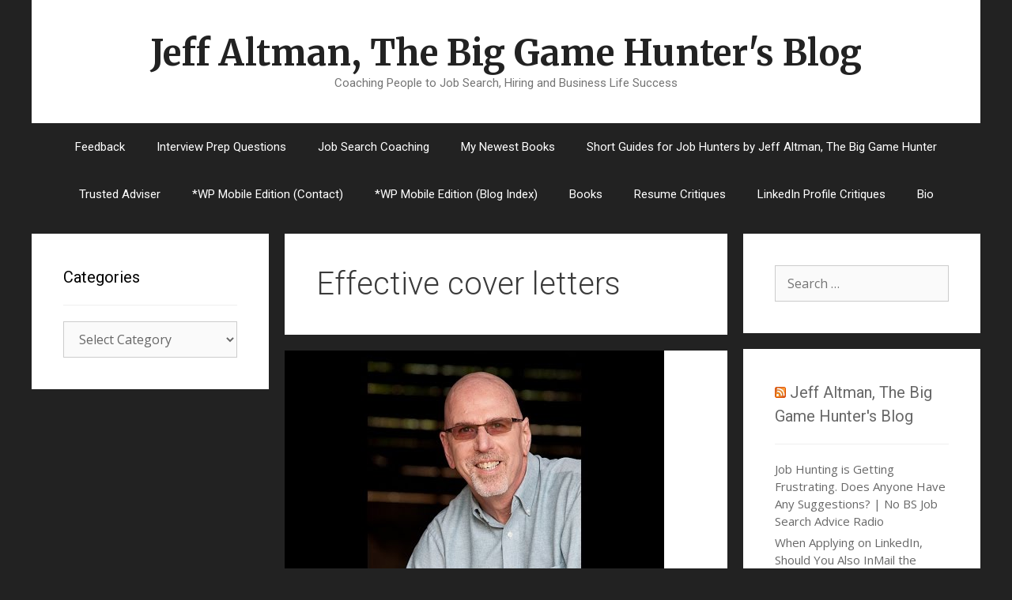

--- FILE ---
content_type: text/html; charset=UTF-8
request_url: https://blog.thebiggamehunter.us/tag/effective-cover-letters/
body_size: 14353
content:
<!DOCTYPE html>
<html lang="en-US">
<head>
	<meta charset="UTF-8">
	<title>Effective cover letters &#8211; Jeff Altman, The Big Game Hunter&#039;s Blog</title>
<meta name='robots' content='max-image-preview:large' />
<meta name="viewport" content="width=device-width, initial-scale=1"><link href='https://fonts.gstatic.com' crossorigin rel='preconnect' />
<link href='https://fonts.googleapis.com' crossorigin rel='preconnect' />
<link rel="alternate" type="application/rss+xml" title="Jeff Altman, The Big Game Hunter&#039;s Blog &raquo; Feed" href="https://blog.thebiggamehunter.us/feed/" />
<link rel="alternate" type="application/rss+xml" title="Jeff Altman, The Big Game Hunter&#039;s Blog &raquo; Comments Feed" href="https://blog.thebiggamehunter.us/comments/feed/" />
<link rel="alternate" type="application/rss+xml" title="Jeff Altman, The Big Game Hunter&#039;s Blog &raquo; Effective cover letters Tag Feed" href="https://blog.thebiggamehunter.us/tag/effective-cover-letters/feed/" />
<style id='wp-img-auto-sizes-contain-inline-css'>
img:is([sizes=auto i],[sizes^="auto," i]){contain-intrinsic-size:3000px 1500px}
/*# sourceURL=wp-img-auto-sizes-contain-inline-css */
</style>
<link rel='stylesheet' id='generate-fonts-css' href='//fonts.googleapis.com/css?family=Open+Sans:300,300italic,regular,italic,600,600italic,700,700italic,800,800italic|Merriweather:regular,500,700,900|Roboto:100,100italic,300,300italic,regular,italic,500,500italic,700,700italic,900,900italic' media='all' />
<style id='wp-emoji-styles-inline-css'>

	img.wp-smiley, img.emoji {
		display: inline !important;
		border: none !important;
		box-shadow: none !important;
		height: 1em !important;
		width: 1em !important;
		margin: 0 0.07em !important;
		vertical-align: -0.1em !important;
		background: none !important;
		padding: 0 !important;
	}
/*# sourceURL=wp-emoji-styles-inline-css */
</style>
<style id='wp-block-library-inline-css'>
:root{--wp-block-synced-color:#7a00df;--wp-block-synced-color--rgb:122,0,223;--wp-bound-block-color:var(--wp-block-synced-color);--wp-editor-canvas-background:#ddd;--wp-admin-theme-color:#007cba;--wp-admin-theme-color--rgb:0,124,186;--wp-admin-theme-color-darker-10:#006ba1;--wp-admin-theme-color-darker-10--rgb:0,107,160.5;--wp-admin-theme-color-darker-20:#005a87;--wp-admin-theme-color-darker-20--rgb:0,90,135;--wp-admin-border-width-focus:2px}@media (min-resolution:192dpi){:root{--wp-admin-border-width-focus:1.5px}}.wp-element-button{cursor:pointer}:root .has-very-light-gray-background-color{background-color:#eee}:root .has-very-dark-gray-background-color{background-color:#313131}:root .has-very-light-gray-color{color:#eee}:root .has-very-dark-gray-color{color:#313131}:root .has-vivid-green-cyan-to-vivid-cyan-blue-gradient-background{background:linear-gradient(135deg,#00d084,#0693e3)}:root .has-purple-crush-gradient-background{background:linear-gradient(135deg,#34e2e4,#4721fb 50%,#ab1dfe)}:root .has-hazy-dawn-gradient-background{background:linear-gradient(135deg,#faaca8,#dad0ec)}:root .has-subdued-olive-gradient-background{background:linear-gradient(135deg,#fafae1,#67a671)}:root .has-atomic-cream-gradient-background{background:linear-gradient(135deg,#fdd79a,#004a59)}:root .has-nightshade-gradient-background{background:linear-gradient(135deg,#330968,#31cdcf)}:root .has-midnight-gradient-background{background:linear-gradient(135deg,#020381,#2874fc)}:root{--wp--preset--font-size--normal:16px;--wp--preset--font-size--huge:42px}.has-regular-font-size{font-size:1em}.has-larger-font-size{font-size:2.625em}.has-normal-font-size{font-size:var(--wp--preset--font-size--normal)}.has-huge-font-size{font-size:var(--wp--preset--font-size--huge)}.has-text-align-center{text-align:center}.has-text-align-left{text-align:left}.has-text-align-right{text-align:right}.has-fit-text{white-space:nowrap!important}#end-resizable-editor-section{display:none}.aligncenter{clear:both}.items-justified-left{justify-content:flex-start}.items-justified-center{justify-content:center}.items-justified-right{justify-content:flex-end}.items-justified-space-between{justify-content:space-between}.screen-reader-text{border:0;clip-path:inset(50%);height:1px;margin:-1px;overflow:hidden;padding:0;position:absolute;width:1px;word-wrap:normal!important}.screen-reader-text:focus{background-color:#ddd;clip-path:none;color:#444;display:block;font-size:1em;height:auto;left:5px;line-height:normal;padding:15px 23px 14px;text-decoration:none;top:5px;width:auto;z-index:100000}html :where(.has-border-color){border-style:solid}html :where([style*=border-top-color]){border-top-style:solid}html :where([style*=border-right-color]){border-right-style:solid}html :where([style*=border-bottom-color]){border-bottom-style:solid}html :where([style*=border-left-color]){border-left-style:solid}html :where([style*=border-width]){border-style:solid}html :where([style*=border-top-width]){border-top-style:solid}html :where([style*=border-right-width]){border-right-style:solid}html :where([style*=border-bottom-width]){border-bottom-style:solid}html :where([style*=border-left-width]){border-left-style:solid}html :where(img[class*=wp-image-]){height:auto;max-width:100%}:where(figure){margin:0 0 1em}html :where(.is-position-sticky){--wp-admin--admin-bar--position-offset:var(--wp-admin--admin-bar--height,0px)}@media screen and (max-width:600px){html :where(.is-position-sticky){--wp-admin--admin-bar--position-offset:0px}}

/*# sourceURL=wp-block-library-inline-css */
</style><style id='global-styles-inline-css'>
:root{--wp--preset--aspect-ratio--square: 1;--wp--preset--aspect-ratio--4-3: 4/3;--wp--preset--aspect-ratio--3-4: 3/4;--wp--preset--aspect-ratio--3-2: 3/2;--wp--preset--aspect-ratio--2-3: 2/3;--wp--preset--aspect-ratio--16-9: 16/9;--wp--preset--aspect-ratio--9-16: 9/16;--wp--preset--color--black: #000000;--wp--preset--color--cyan-bluish-gray: #abb8c3;--wp--preset--color--white: #ffffff;--wp--preset--color--pale-pink: #f78da7;--wp--preset--color--vivid-red: #cf2e2e;--wp--preset--color--luminous-vivid-orange: #ff6900;--wp--preset--color--luminous-vivid-amber: #fcb900;--wp--preset--color--light-green-cyan: #7bdcb5;--wp--preset--color--vivid-green-cyan: #00d084;--wp--preset--color--pale-cyan-blue: #8ed1fc;--wp--preset--color--vivid-cyan-blue: #0693e3;--wp--preset--color--vivid-purple: #9b51e0;--wp--preset--color--contrast: var(--contrast);--wp--preset--color--contrast-2: var(--contrast-2);--wp--preset--color--contrast-3: var(--contrast-3);--wp--preset--color--base: var(--base);--wp--preset--color--base-2: var(--base-2);--wp--preset--color--base-3: var(--base-3);--wp--preset--color--accent: var(--accent);--wp--preset--gradient--vivid-cyan-blue-to-vivid-purple: linear-gradient(135deg,rgb(6,147,227) 0%,rgb(155,81,224) 100%);--wp--preset--gradient--light-green-cyan-to-vivid-green-cyan: linear-gradient(135deg,rgb(122,220,180) 0%,rgb(0,208,130) 100%);--wp--preset--gradient--luminous-vivid-amber-to-luminous-vivid-orange: linear-gradient(135deg,rgb(252,185,0) 0%,rgb(255,105,0) 100%);--wp--preset--gradient--luminous-vivid-orange-to-vivid-red: linear-gradient(135deg,rgb(255,105,0) 0%,rgb(207,46,46) 100%);--wp--preset--gradient--very-light-gray-to-cyan-bluish-gray: linear-gradient(135deg,rgb(238,238,238) 0%,rgb(169,184,195) 100%);--wp--preset--gradient--cool-to-warm-spectrum: linear-gradient(135deg,rgb(74,234,220) 0%,rgb(151,120,209) 20%,rgb(207,42,186) 40%,rgb(238,44,130) 60%,rgb(251,105,98) 80%,rgb(254,248,76) 100%);--wp--preset--gradient--blush-light-purple: linear-gradient(135deg,rgb(255,206,236) 0%,rgb(152,150,240) 100%);--wp--preset--gradient--blush-bordeaux: linear-gradient(135deg,rgb(254,205,165) 0%,rgb(254,45,45) 50%,rgb(107,0,62) 100%);--wp--preset--gradient--luminous-dusk: linear-gradient(135deg,rgb(255,203,112) 0%,rgb(199,81,192) 50%,rgb(65,88,208) 100%);--wp--preset--gradient--pale-ocean: linear-gradient(135deg,rgb(255,245,203) 0%,rgb(182,227,212) 50%,rgb(51,167,181) 100%);--wp--preset--gradient--electric-grass: linear-gradient(135deg,rgb(202,248,128) 0%,rgb(113,206,126) 100%);--wp--preset--gradient--midnight: linear-gradient(135deg,rgb(2,3,129) 0%,rgb(40,116,252) 100%);--wp--preset--font-size--small: 13px;--wp--preset--font-size--medium: 20px;--wp--preset--font-size--large: 36px;--wp--preset--font-size--x-large: 42px;--wp--preset--spacing--20: 0.44rem;--wp--preset--spacing--30: 0.67rem;--wp--preset--spacing--40: 1rem;--wp--preset--spacing--50: 1.5rem;--wp--preset--spacing--60: 2.25rem;--wp--preset--spacing--70: 3.38rem;--wp--preset--spacing--80: 5.06rem;--wp--preset--shadow--natural: 6px 6px 9px rgba(0, 0, 0, 0.2);--wp--preset--shadow--deep: 12px 12px 50px rgba(0, 0, 0, 0.4);--wp--preset--shadow--sharp: 6px 6px 0px rgba(0, 0, 0, 0.2);--wp--preset--shadow--outlined: 6px 6px 0px -3px rgb(255, 255, 255), 6px 6px rgb(0, 0, 0);--wp--preset--shadow--crisp: 6px 6px 0px rgb(0, 0, 0);}:where(.is-layout-flex){gap: 0.5em;}:where(.is-layout-grid){gap: 0.5em;}body .is-layout-flex{display: flex;}.is-layout-flex{flex-wrap: wrap;align-items: center;}.is-layout-flex > :is(*, div){margin: 0;}body .is-layout-grid{display: grid;}.is-layout-grid > :is(*, div){margin: 0;}:where(.wp-block-columns.is-layout-flex){gap: 2em;}:where(.wp-block-columns.is-layout-grid){gap: 2em;}:where(.wp-block-post-template.is-layout-flex){gap: 1.25em;}:where(.wp-block-post-template.is-layout-grid){gap: 1.25em;}.has-black-color{color: var(--wp--preset--color--black) !important;}.has-cyan-bluish-gray-color{color: var(--wp--preset--color--cyan-bluish-gray) !important;}.has-white-color{color: var(--wp--preset--color--white) !important;}.has-pale-pink-color{color: var(--wp--preset--color--pale-pink) !important;}.has-vivid-red-color{color: var(--wp--preset--color--vivid-red) !important;}.has-luminous-vivid-orange-color{color: var(--wp--preset--color--luminous-vivid-orange) !important;}.has-luminous-vivid-amber-color{color: var(--wp--preset--color--luminous-vivid-amber) !important;}.has-light-green-cyan-color{color: var(--wp--preset--color--light-green-cyan) !important;}.has-vivid-green-cyan-color{color: var(--wp--preset--color--vivid-green-cyan) !important;}.has-pale-cyan-blue-color{color: var(--wp--preset--color--pale-cyan-blue) !important;}.has-vivid-cyan-blue-color{color: var(--wp--preset--color--vivid-cyan-blue) !important;}.has-vivid-purple-color{color: var(--wp--preset--color--vivid-purple) !important;}.has-black-background-color{background-color: var(--wp--preset--color--black) !important;}.has-cyan-bluish-gray-background-color{background-color: var(--wp--preset--color--cyan-bluish-gray) !important;}.has-white-background-color{background-color: var(--wp--preset--color--white) !important;}.has-pale-pink-background-color{background-color: var(--wp--preset--color--pale-pink) !important;}.has-vivid-red-background-color{background-color: var(--wp--preset--color--vivid-red) !important;}.has-luminous-vivid-orange-background-color{background-color: var(--wp--preset--color--luminous-vivid-orange) !important;}.has-luminous-vivid-amber-background-color{background-color: var(--wp--preset--color--luminous-vivid-amber) !important;}.has-light-green-cyan-background-color{background-color: var(--wp--preset--color--light-green-cyan) !important;}.has-vivid-green-cyan-background-color{background-color: var(--wp--preset--color--vivid-green-cyan) !important;}.has-pale-cyan-blue-background-color{background-color: var(--wp--preset--color--pale-cyan-blue) !important;}.has-vivid-cyan-blue-background-color{background-color: var(--wp--preset--color--vivid-cyan-blue) !important;}.has-vivid-purple-background-color{background-color: var(--wp--preset--color--vivid-purple) !important;}.has-black-border-color{border-color: var(--wp--preset--color--black) !important;}.has-cyan-bluish-gray-border-color{border-color: var(--wp--preset--color--cyan-bluish-gray) !important;}.has-white-border-color{border-color: var(--wp--preset--color--white) !important;}.has-pale-pink-border-color{border-color: var(--wp--preset--color--pale-pink) !important;}.has-vivid-red-border-color{border-color: var(--wp--preset--color--vivid-red) !important;}.has-luminous-vivid-orange-border-color{border-color: var(--wp--preset--color--luminous-vivid-orange) !important;}.has-luminous-vivid-amber-border-color{border-color: var(--wp--preset--color--luminous-vivid-amber) !important;}.has-light-green-cyan-border-color{border-color: var(--wp--preset--color--light-green-cyan) !important;}.has-vivid-green-cyan-border-color{border-color: var(--wp--preset--color--vivid-green-cyan) !important;}.has-pale-cyan-blue-border-color{border-color: var(--wp--preset--color--pale-cyan-blue) !important;}.has-vivid-cyan-blue-border-color{border-color: var(--wp--preset--color--vivid-cyan-blue) !important;}.has-vivid-purple-border-color{border-color: var(--wp--preset--color--vivid-purple) !important;}.has-vivid-cyan-blue-to-vivid-purple-gradient-background{background: var(--wp--preset--gradient--vivid-cyan-blue-to-vivid-purple) !important;}.has-light-green-cyan-to-vivid-green-cyan-gradient-background{background: var(--wp--preset--gradient--light-green-cyan-to-vivid-green-cyan) !important;}.has-luminous-vivid-amber-to-luminous-vivid-orange-gradient-background{background: var(--wp--preset--gradient--luminous-vivid-amber-to-luminous-vivid-orange) !important;}.has-luminous-vivid-orange-to-vivid-red-gradient-background{background: var(--wp--preset--gradient--luminous-vivid-orange-to-vivid-red) !important;}.has-very-light-gray-to-cyan-bluish-gray-gradient-background{background: var(--wp--preset--gradient--very-light-gray-to-cyan-bluish-gray) !important;}.has-cool-to-warm-spectrum-gradient-background{background: var(--wp--preset--gradient--cool-to-warm-spectrum) !important;}.has-blush-light-purple-gradient-background{background: var(--wp--preset--gradient--blush-light-purple) !important;}.has-blush-bordeaux-gradient-background{background: var(--wp--preset--gradient--blush-bordeaux) !important;}.has-luminous-dusk-gradient-background{background: var(--wp--preset--gradient--luminous-dusk) !important;}.has-pale-ocean-gradient-background{background: var(--wp--preset--gradient--pale-ocean) !important;}.has-electric-grass-gradient-background{background: var(--wp--preset--gradient--electric-grass) !important;}.has-midnight-gradient-background{background: var(--wp--preset--gradient--midnight) !important;}.has-small-font-size{font-size: var(--wp--preset--font-size--small) !important;}.has-medium-font-size{font-size: var(--wp--preset--font-size--medium) !important;}.has-large-font-size{font-size: var(--wp--preset--font-size--large) !important;}.has-x-large-font-size{font-size: var(--wp--preset--font-size--x-large) !important;}
/*# sourceURL=global-styles-inline-css */
</style>

<style id='classic-theme-styles-inline-css'>
/*! This file is auto-generated */
.wp-block-button__link{color:#fff;background-color:#32373c;border-radius:9999px;box-shadow:none;text-decoration:none;padding:calc(.667em + 2px) calc(1.333em + 2px);font-size:1.125em}.wp-block-file__button{background:#32373c;color:#fff;text-decoration:none}
/*# sourceURL=/wp-includes/css/classic-themes.min.css */
</style>
<link rel='stylesheet' id='generate-style-grid-css' href='https://blog.thebiggamehunter.us/wp-content/themes/generatepress/assets/css/unsemantic-grid.min.css?ver=3.2.4' media='all' />
<link rel='stylesheet' id='generate-style-css' href='https://blog.thebiggamehunter.us/wp-content/themes/generatepress/assets/css/style.min.css?ver=3.2.4' media='all' />
<style id='generate-style-inline-css'>
.separate-containers .post-image, .separate-containers .inside-article .page-header-image-single, .separate-containers .inside-article .page-header-image, .separate-containers .inside-article .page-header-content-single, .no-sidebar .inside-article .page-header-image-single, .no-sidebar .inside-article .page-header-image, article .inside-article .page-header-post-image { margin: -40px -40px 40px -40px }
body{background-color:#222222;color:#3a3a3a;}a{color:#1e73be;}a:hover, a:focus, a:active{color:#1e73be;}body .grid-container{max-width:1200px;}.wp-block-group__inner-container{max-width:1200px;margin-left:auto;margin-right:auto;}:root{--contrast:#222222;--contrast-2:#575760;--contrast-3:#b2b2be;--base:#f0f0f0;--base-2:#f7f8f9;--base-3:#ffffff;--accent:#1e73be;}.has-contrast-color{color:var(--contrast);}.has-contrast-background-color{background-color:var(--contrast);}.has-contrast-2-color{color:var(--contrast-2);}.has-contrast-2-background-color{background-color:var(--contrast-2);}.has-contrast-3-color{color:var(--contrast-3);}.has-contrast-3-background-color{background-color:var(--contrast-3);}.has-base-color{color:var(--base);}.has-base-background-color{background-color:var(--base);}.has-base-2-color{color:var(--base-2);}.has-base-2-background-color{background-color:var(--base-2);}.has-base-3-color{color:var(--base-3);}.has-base-3-background-color{background-color:var(--base-3);}.has-accent-color{color:var(--accent);}.has-accent-background-color{background-color:var(--accent);}body, button, input, select, textarea{font-family:"Open Sans", sans-serif;font-size:16px;}body{line-height:1.5;}.entry-content > [class*="wp-block-"]:not(:last-child){margin-bottom:1.5em;}.main-title{font-family:"Merriweather", sans-serif;font-size:45px;}.site-description{font-family:"Roboto", sans-serif;}.main-navigation a, .menu-toggle{font-family:"Roboto", sans-serif;}.main-navigation .main-nav ul ul li a{font-size:14px;}.widget-title{font-family:"Roboto", sans-serif;}.sidebar .widget, .footer-widgets .widget{font-size:15px;}h1{font-family:"Roboto", sans-serif;font-weight:300;font-size:40px;}h2{font-family:"Roboto", sans-serif;font-weight:300;font-size:30px;}h3{font-size:20px;}h4{font-size:inherit;}h5{font-size:inherit;}.site-info{font-size:17px;}@media (max-width:768px){.main-title{font-size:30px;}h1{font-size:30px;}h2{font-size:25px;}}.top-bar{background-color:#636363;color:#ffffff;}.top-bar a{color:#ffffff;}.top-bar a:hover{color:#303030;}.site-header{background-color:#ffffff;color:#3a3a3a;}.site-header a{color:#3a3a3a;}.main-title a,.main-title a:hover{color:#222222;}.site-description{color:#757575;}.main-navigation,.main-navigation ul ul{background-color:#222222;}.main-navigation .main-nav ul li a, .main-navigation .menu-toggle, .main-navigation .menu-bar-items{color:#ffffff;}.main-navigation .main-nav ul li:not([class*="current-menu-"]):hover > a, .main-navigation .main-nav ul li:not([class*="current-menu-"]):focus > a, .main-navigation .main-nav ul li.sfHover:not([class*="current-menu-"]) > a, .main-navigation .menu-bar-item:hover > a, .main-navigation .menu-bar-item.sfHover > a{color:#ffffff;background-color:#3f3f3f;}button.menu-toggle:hover,button.menu-toggle:focus,.main-navigation .mobile-bar-items a,.main-navigation .mobile-bar-items a:hover,.main-navigation .mobile-bar-items a:focus{color:#ffffff;}.main-navigation .main-nav ul li[class*="current-menu-"] > a{color:#ffffff;background-color:#3f3f3f;}.navigation-search input[type="search"],.navigation-search input[type="search"]:active, .navigation-search input[type="search"]:focus, .main-navigation .main-nav ul li.search-item.active > a, .main-navigation .menu-bar-items .search-item.active > a{color:#ffffff;background-color:#3f3f3f;}.main-navigation ul ul{background-color:#3f3f3f;}.main-navigation .main-nav ul ul li a{color:#ffffff;}.main-navigation .main-nav ul ul li:not([class*="current-menu-"]):hover > a,.main-navigation .main-nav ul ul li:not([class*="current-menu-"]):focus > a, .main-navigation .main-nav ul ul li.sfHover:not([class*="current-menu-"]) > a{color:#ffffff;background-color:#4f4f4f;}.main-navigation .main-nav ul ul li[class*="current-menu-"] > a{color:#ffffff;background-color:#4f4f4f;}.separate-containers .inside-article, .separate-containers .comments-area, .separate-containers .page-header, .one-container .container, .separate-containers .paging-navigation, .inside-page-header{color:#3a3a3a;background-color:#ffffff;}.entry-meta{color:#595959;}.entry-meta a{color:#595959;}.entry-meta a:hover{color:#1e73be;}.sidebar .widget{color:#3a3a3a;background-color:#ffffff;}.sidebar .widget a{color:#686868;}.sidebar .widget a:hover{color:#D33232;}.sidebar .widget .widget-title{color:#000000;}.footer-widgets{color:#3a3a3a;background-color:#ffffff;}.footer-widgets a{color:#1e73be;}.footer-widgets a:hover{color:#000000;}.footer-widgets .widget-title{color:#000000;}.site-info{color:#ffffff;background-color:#222222;}.site-info a{color:#ffffff;}.site-info a:hover{color:#606060;}.footer-bar .widget_nav_menu .current-menu-item a{color:#606060;}input[type="text"],input[type="email"],input[type="url"],input[type="password"],input[type="search"],input[type="tel"],input[type="number"],textarea,select{color:#666666;background-color:#fafafa;border-color:#cccccc;}input[type="text"]:focus,input[type="email"]:focus,input[type="url"]:focus,input[type="password"]:focus,input[type="search"]:focus,input[type="tel"]:focus,input[type="number"]:focus,textarea:focus,select:focus{color:#666666;background-color:#ffffff;border-color:#bfbfbf;}button,html input[type="button"],input[type="reset"],input[type="submit"],a.button,a.wp-block-button__link:not(.has-background){color:#FFFFFF;background-color:#666666;}button:hover,html input[type="button"]:hover,input[type="reset"]:hover,input[type="submit"]:hover,a.button:hover,button:focus,html input[type="button"]:focus,input[type="reset"]:focus,input[type="submit"]:focus,a.button:focus,a.wp-block-button__link:not(.has-background):active,a.wp-block-button__link:not(.has-background):focus,a.wp-block-button__link:not(.has-background):hover{color:#FFFFFF;background-color:#3f3f3f;}a.generate-back-to-top{background-color:rgba( 0,0,0,0.4 );color:#ffffff;}a.generate-back-to-top:hover,a.generate-back-to-top:focus{background-color:rgba( 0,0,0,0.6 );color:#ffffff;}@media (max-width:768px){.main-navigation .menu-bar-item:hover > a, .main-navigation .menu-bar-item.sfHover > a{background:none;color:#ffffff;}}.inside-top-bar{padding:10px;}.inside-header{padding:40px;}.site-main .wp-block-group__inner-container{padding:40px;}.entry-content .alignwide, body:not(.no-sidebar) .entry-content .alignfull{margin-left:-40px;width:calc(100% + 80px);max-width:calc(100% + 80px);}.rtl .menu-item-has-children .dropdown-menu-toggle{padding-left:20px;}.rtl .main-navigation .main-nav ul li.menu-item-has-children > a{padding-right:20px;}.site-info{padding:20px;}@media (max-width:768px){.separate-containers .inside-article, .separate-containers .comments-area, .separate-containers .page-header, .separate-containers .paging-navigation, .one-container .site-content, .inside-page-header{padding:30px;}.site-main .wp-block-group__inner-container{padding:30px;}.site-info{padding-right:10px;padding-left:10px;}.entry-content .alignwide, body:not(.no-sidebar) .entry-content .alignfull{margin-left:-30px;width:calc(100% + 60px);max-width:calc(100% + 60px);}}.one-container .sidebar .widget{padding:0px;}@media (max-width:768px){.main-navigation .menu-toggle,.main-navigation .mobile-bar-items,.sidebar-nav-mobile:not(#sticky-placeholder){display:block;}.main-navigation ul,.gen-sidebar-nav{display:none;}[class*="nav-float-"] .site-header .inside-header > *{float:none;clear:both;}}
/*# sourceURL=generate-style-inline-css */
</style>
<link rel='stylesheet' id='generate-mobile-style-css' href='https://blog.thebiggamehunter.us/wp-content/themes/generatepress/assets/css/mobile.min.css?ver=3.2.4' media='all' />
<link rel='stylesheet' id='generate-font-icons-css' href='https://blog.thebiggamehunter.us/wp-content/themes/generatepress/assets/css/components/font-icons.min.css?ver=3.2.4' media='all' />
<link rel='stylesheet' id='font-awesome-css' href='https://blog.thebiggamehunter.us/wp-content/themes/generatepress/assets/css/components/font-awesome.min.css?ver=4.7' media='all' />
<link rel='stylesheet' id='generate-child-css' href='https://blog.thebiggamehunter.us/wp-content/themes/forefront/style.css?ver=1555452248' media='all' />
<link rel="https://api.w.org/" href="https://blog.thebiggamehunter.us/wp-json/" /><link rel="alternate" title="JSON" type="application/json" href="https://blog.thebiggamehunter.us/wp-json/wp/v2/tags/6639" /><link rel="EditURI" type="application/rsd+xml" title="RSD" href="https://blog.thebiggamehunter.us/xmlrpc.php?rsd" />
<meta name="generator" content="WordPress 6.9" />
</head>

<body class="archive tag tag-effective-cover-letters tag-6639 wp-embed-responsive wp-theme-generatepress wp-child-theme-forefront both-sidebars nav-below-header separate-containers contained-header active-footer-widgets-3 nav-aligned-center header-aligned-center dropdown-hover" itemtype="https://schema.org/Blog" itemscope>
	<a class="screen-reader-text skip-link" href="#content" title="Skip to content">Skip to content</a>		<header class="site-header grid-container grid-parent" id="masthead" aria-label="Site"  itemtype="https://schema.org/WPHeader" itemscope>
			<div class="inside-header grid-container grid-parent">
				<div class="site-branding">
						<p class="main-title" itemprop="headline">
					<a href="https://blog.thebiggamehunter.us/" rel="home">
						Jeff Altman, The Big Game Hunter&#039;s Blog
					</a>
				</p>
						<p class="site-description" itemprop="description">
					Coaching People to Job Search, Hiring and Business Life Success
				</p>
					</div>			</div>
		</header>
				<nav class="main-navigation grid-container grid-parent sub-menu-right" id="site-navigation" aria-label="Primary"  itemtype="https://schema.org/SiteNavigationElement" itemscope>
			<div class="inside-navigation grid-container grid-parent">
								<button class="menu-toggle" aria-controls="primary-menu" aria-expanded="false">
					<span class="mobile-menu">Menu</span>				</button>
						<div id="primary-menu" class="main-nav">
			<ul class="menu sf-menu">
				<li class="page_item page-item-2"><a href="https://blog.thebiggamehunter.us/sample-page/">Feedback</a></li>
<li class="page_item page-item-2088"><a href="https://blog.thebiggamehunter.us/interview-prep-questions/">Interview Prep Questions</a></li>
<li class="page_item page-item-2090"><a href="https://blog.thebiggamehunter.us/job-search-coaching/">Job Search Coaching</a></li>
<li class="page_item page-item-2095"><a href="https://blog.thebiggamehunter.us/my-newest-books/">My Newest Books</a></li>
<li class="page_item page-item-2100"><a href="https://blog.thebiggamehunter.us/short-guides-for-job-hunters-by-jeff-altman-the-big-game-hunter/">Short Guides for Job Hunters by Jeff Altman, The Big Game Hunter</a></li>
<li class="page_item page-item-2102"><a href="https://blog.thebiggamehunter.us/trusted-adviser-services/">Trusted Adviser</a></li>
<li class="page_item page-item-1866"><a href="https://blog.thebiggamehunter.us/fdx-contact/">*WP Mobile Edition (Contact)</a></li>
<li class="page_item page-item-1867"><a href="https://blog.thebiggamehunter.us/fdx-index/">*WP Mobile Edition (Blog Index)</a></li>
<li class="page_item page-item-363"><a href="https://blog.thebiggamehunter.us/books/">Books</a></li>
<li class="page_item page-item-365"><a href="https://blog.thebiggamehunter.us/resume-critiques/">Resume Critiques</a></li>
<li class="page_item page-item-367"><a href="https://blog.thebiggamehunter.us/linkedin-profile-critiques/">LinkedIn Profile Critiques</a></li>
<li class="page_item page-item-369"><a href="https://blog.thebiggamehunter.us/bio/">Bio</a></li>
			</ul>
		</div>
					</div>
		</nav>
		
	<div class="site grid-container container hfeed grid-parent" id="page">
				<div class="site-content" id="content">
			
	<div class="content-area grid-parent mobile-grid-100 push-25 grid-50 tablet-push-25 tablet-grid-50" id="primary">
		<main class="site-main" id="main">
					<header class="page-header" aria-label="Page">
			
			<h1 class="page-title">
				Effective cover letters			</h1>

					</header>
		<article id="post-11579" class="post-11579 post type-post status-publish format-standard has-post-thumbnail hentry category-15-minute-job-search-tips tag-cover-letter-advice tag-cover-letter-tips tag-cover-letters-that-work tag-effective-cover-letters tag-great-cover-letters tag-how-to-write-a-cover-letter tag-how-to-write-a-great-cover-letter tag-no-bs-resume-advice tag-powerful-cover-letters tag-the-big-game-hunter tag-writing-a-cover-letter tag-writing-a-powerful-letter" itemtype="https://schema.org/CreativeWork" itemscope>
	<div class="inside-article">
					<div class="post-image">
				<a href="https://blog.thebiggamehunter.us/great-cover-letters-3/" title="Great Cover Letters (VIDEO)"><img width="480" height="360" src="https://blog.thebiggamehunter.us/wp-content/uploads/2016/12/great-cover-letters99_thumbnail.jpg" class="attachment-post-thumbnail size-post-thumbnail wp-post-image" alt="" decoding="async" fetchpriority="high" srcset="https://blog.thebiggamehunter.us/wp-content/uploads/2016/12/great-cover-letters99_thumbnail.jpg 480w, https://blog.thebiggamehunter.us/wp-content/uploads/2016/12/great-cover-letters99_thumbnail-300x225.jpg 300w" sizes="(max-width: 480px) 100vw, 480px" /></a>
			</div>
					<header class="entry-header" aria-label="Content">
				<h2 class="entry-title" itemprop="headline"><a href="https://blog.thebiggamehunter.us/great-cover-letters-3/" rel="bookmark">Great Cover Letters (VIDEO)</a></h2>		<div class="entry-meta">
			<span class="posted-on"><time class="entry-date published" datetime="2017-01-30T06:02:49-05:00" itemprop="datePublished">January 30, 2017</time></span> <span class="byline">by <span class="author vcard" itemprop="author" itemtype="https://schema.org/Person" itemscope><a class="url fn n" href="https://blog.thebiggamehunter.us/author/tbgh/" title="View all posts by Jeff" rel="author" itemprop="url"><span class="author-name" itemprop="name">Jeff</span></a></span></span> 		</div>
					</header>
			
			<div class="entry-content" itemprop="text">
				<h2 dir="rtl"></h2>
<p><iframe title="Great Cover Letters" width="600" height="338" src="https://www.youtube.com/embed/BzLdf00xCHk?feature=oembed" frameborder="0" allow="accelerometer; autoplay; clipboard-write; encrypted-media; gyroscope; picture-in-picture; web-share" referrerpolicy="strict-origin-when-cross-origin" allowfullscreen></iframe></p>
<h2>FROM THE ARCHIVES</h2>
<p><span style="font-family: arial, helvetica, sans-serif; font-size: 14pt;">In this video, Jeff Altman, The Big Game Hunter Offers two different approaches to writing effective cover letters.</span></p>
<p>&nbsp;</p>
<p><span style="font-family: arial, helvetica, sans-serif; font-size: 14pt;">[spp-transcript]</span></p>
<p>&nbsp;</p>
<p><span style="font-family: arial, helvetica, sans-serif; font-size: 14pt;">Jeff Altman, The Big Game Hunter is an executive job search and leadership coach who worked as a recruiter for what seems like one hundred years.</span></p>
<p><span style="font-family: arial, helvetica, sans-serif; font-size: 14pt;"><a href="http://www.JobSearchCoachingHQ.com">JobSearchCoachingHQ.com</a> changes that with great advice for job hunters—videos, my books and guides to job hunting, podcasts, articles, PLUS a community for you to ask questions of PLUS the ability to ask me questions where I function as your ally with no conflict of interest answering your questions. <strong>NOW WITH A 7 DAY FREE TRIAL</strong></span></p>
<p><span style="font-family: arial, helvetica, sans-serif; font-size: 14pt;"><a href="http://bit.ly/thebiggamehunter">Connect with me on LinkedIn</a></span></p>
<p><span style="font-family: arial, helvetica, sans-serif; font-size: 14pt;">You can order a copy of &#8220;<a href="http://www.amazon.com/dp/B01HMFMKLC">Diagnosing Your Job Search Problems</a>&#8221; for Kindle for $.99 and receive free Kindle versions of &#8220;No BS Resume Advice&#8221; and &#8220;Interview Preparation.&#8221;</span></p>
<h2><span style="font-family: arial, helvetica, sans-serif; font-size: 14pt;"> </span></h2>
			</div>

					<footer class="entry-meta" aria-label="Entry meta">
			<span class="cat-links"><span class="screen-reader-text">Categories </span><a href="https://blog.thebiggamehunter.us/category/15-minute-job-search-tips/" rel="category tag">15 Minute Job Search Tips</a></span> <span class="tags-links"><span class="screen-reader-text">Tags </span><a href="https://blog.thebiggamehunter.us/tag/cover-letter-advice/" rel="tag">cover letter advice</a>, <a href="https://blog.thebiggamehunter.us/tag/cover-letter-tips/" rel="tag">cover letter tips</a>, <a href="https://blog.thebiggamehunter.us/tag/cover-letters-that-work/" rel="tag">Cover Letters That Work</a>, <a href="https://blog.thebiggamehunter.us/tag/effective-cover-letters/" rel="tag">Effective cover letters</a>, <a href="https://blog.thebiggamehunter.us/tag/great-cover-letters/" rel="tag">Great Cover Letters</a>, <a href="https://blog.thebiggamehunter.us/tag/how-to-write-a-cover-letter/" rel="tag">how to write a cover letter</a>, <a href="https://blog.thebiggamehunter.us/tag/how-to-write-a-great-cover-letter/" rel="tag">how to write a great cover letter</a>, <a href="https://blog.thebiggamehunter.us/tag/no-bs-resume-advice/" rel="tag">No BS Resume Advice</a>, <a href="https://blog.thebiggamehunter.us/tag/powerful-cover-letters/" rel="tag">Powerful cover letters</a>, <a href="https://blog.thebiggamehunter.us/tag/the-big-game-hunter/" rel="tag">The Big Game Hunter</a>, <a href="https://blog.thebiggamehunter.us/tag/writing-a-cover-letter/" rel="tag">writing a cover letter</a>, <a href="https://blog.thebiggamehunter.us/tag/writing-a-powerful-letter/" rel="tag">Writing a Powerful Letter</a></span> 		</footer>
			</div>
</article>
		</main>
	</div>

	<div class="widget-area sidebar is-left-sidebar grid-25 tablet-grid-25 mobile-grid-100 grid-parent pull-50 tablet-pull-50" id="left-sidebar">
	<div class="inside-left-sidebar">
		<aside id="categories-3" class="widget inner-padding widget_categories"><h2 class="widget-title">Categories</h2><form action="https://blog.thebiggamehunter.us" method="get"><label class="screen-reader-text" for="cat">Categories</label><select  name='cat' id='cat' class='postform'>
	<option value='-1'>Select Category</option>
	<option class="level-0" value="1664">15 Minute Job Search Tips&nbsp;&nbsp;(326)</option>
	<option class="level-0" value="31">6 Second Job Search Tips&nbsp;&nbsp;(16)</option>
	<option class="level-0" value="1605">Advice for Executives&nbsp;&nbsp;(8)</option>
	<option class="level-0" value="1527">After The Interview&nbsp;&nbsp;(15)</option>
	<option class="level-0" value="53">American Headhunter&nbsp;&nbsp;(43)</option>
	<option class="level-0" value="1720">Appearance&nbsp;&nbsp;(2)</option>
	<option class="level-0" value="48">Applicant Tracking System&nbsp;&nbsp;(26)</option>
	<option class="level-0" value="133">Applications&nbsp;&nbsp;(22)</option>
	<option class="level-0" value="492">Applying for a Job&nbsp;&nbsp;(52)</option>
	<option class="level-0" value="41">Apps&nbsp;&nbsp;(13)</option>
	<option class="level-0" value="1014">Ask Away!&nbsp;&nbsp;(12)</option>
	<option class="level-0" value="8435">Ask Me Anything&nbsp;&nbsp;(7)</option>
	<option class="level-0" value="59">Ask The Big Game Hunter&nbsp;&nbsp;(311)</option>
	<option class="level-0" value="143">Attitude&nbsp;&nbsp;(26)</option>
	<option class="level-0" value="175">Background Checks&nbsp;&nbsp;(9)</option>
	<option class="level-0" value="49">Beating The Applicant Tracking System&nbsp;&nbsp;(1)</option>
	<option class="level-0" value="155">Blogs&nbsp;&nbsp;(5)</option>
	<option class="level-0" value="318">Body Language&nbsp;&nbsp;(19)</option>
	<option class="level-0" value="179">Brainteasers&nbsp;&nbsp;(121)</option>
	<option class="level-0" value="50">Branding&nbsp;&nbsp;(50)</option>
	<option class="level-0" value="7484">Career Coaching&nbsp;&nbsp;(12)</option>
	<option class="level-0" value="5">Career Planning&nbsp;&nbsp;(42)</option>
	<option class="level-0" value="8591">Careers&nbsp;&nbsp;(1)</option>
	<option class="level-0" value="235">Changing Careers&nbsp;&nbsp;(20)</option>
	<option class="level-0" value="4">Changing Jobs&nbsp;&nbsp;(27)</option>
	<option class="level-0" value="24">Coaching&nbsp;&nbsp;(30)</option>
	<option class="level-0" value="32">College Grads&nbsp;&nbsp;(41)</option>
	<option class="level-0" value="1862">Contract to Hire Assignments&nbsp;&nbsp;(1)</option>
	<option class="level-0" value="23">Counteroffers&nbsp;&nbsp;(19)</option>
	<option class="level-0" value="81">Cover Letters&nbsp;&nbsp;(39)</option>
	<option class="level-0" value="115">Discrimination&nbsp;&nbsp;(23)</option>
	<option class="level-0" value="337">Diversity&nbsp;&nbsp;(2)</option>
	<option class="level-0" value="1123">Executive Search&nbsp;&nbsp;(35)</option>
	<option class="level-0" value="1146">Extensions&nbsp;&nbsp;(1)</option>
	<option class="level-0" value="112">Facebook&nbsp;&nbsp;(16)</option>
	<option class="level-0" value="7381">Feedback&nbsp;&nbsp;(14)</option>
	<option class="level-0" value="1160">Finding Clients&nbsp;&nbsp;(2)</option>
	<option class="level-0" value="7871">Fired&nbsp;&nbsp;(2)</option>
	<option class="level-0" value="108">Google+&nbsp;&nbsp;(6)</option>
	<option class="level-0" value="1494">Government Work&nbsp;&nbsp;(4)</option>
	<option class="level-0" value="211">H-1b&nbsp;&nbsp;(3)</option>
	<option class="level-0" value="66">Hangout with Jeff Altman&nbsp;&nbsp;(62)</option>
	<option class="level-0" value="1057">Instagram&nbsp;&nbsp;(5)</option>
	<option class="level-0" value="833">Internships&nbsp;&nbsp;(6)</option>
	<option class="level-0" value="36">Interviews&nbsp;&nbsp;(583)</option>
	<option class="level-0" value="790">IT Job Search Tips&nbsp;&nbsp;(6)</option>
	<option class="level-0" value="1429">It&#8217;s Not Enough&nbsp;&nbsp;(1)</option>
	<option class="level-0" value="141">Job Boards&nbsp;&nbsp;(26)</option>
	<option class="level-0" value="7594">Job Descriptions&nbsp;&nbsp;(2)</option>
	<option class="level-0" value="1455">Job Fairs&nbsp;&nbsp;(5)</option>
	<option class="level-0" value="1217">Job Leads&nbsp;&nbsp;(7)</option>
	<option class="level-0" value="184">Job Offer&nbsp;&nbsp;(69)</option>
	<option class="level-0" value="1428">Job Search Lessons from Sports&nbsp;&nbsp;(17)</option>
	<option class="level-0" value="1466">Job Search Lessons from The Movies&nbsp;&nbsp;(13)</option>
	<option class="level-0" value="1635">Job Search Lessons from the Presidential Elections of 2016&nbsp;&nbsp;(10)</option>
	<option class="level-0" value="1251">Job Search Lessons from the theater&nbsp;&nbsp;(1)</option>
	<option class="level-0" value="1697">Job Search Lessons from TV&nbsp;&nbsp;(2)</option>
	<option class="level-0" value="2">Job Search Planning&nbsp;&nbsp;(11)</option>
	<option class="level-0" value="137">Job Search Radio&nbsp;&nbsp;(489)</option>
	<option class="level-0" value="12">Job Search Tips&nbsp;&nbsp;(201)</option>
	<option class="level-0" value="33">JobSearchaGram&nbsp;&nbsp;(42)</option>
	<option class="level-0" value="1227">Laid Off&nbsp;&nbsp;(8)</option>
	<option class="level-0" value="6904">Leadership&nbsp;&nbsp;(2)</option>
	<option class="level-0" value="54">LinkedIn&nbsp;&nbsp;(186)</option>
	<option class="level-0" value="7518">Management&nbsp;&nbsp;(3)</option>
	<option class="level-0" value="18">Marketing&nbsp;&nbsp;(30)</option>
	<option class="level-0" value="13">Mistakes&nbsp;&nbsp;(327)</option>
	<option class="level-0" value="25">Networking&nbsp;&nbsp;(132)</option>
	<option class="level-0" value="1337">New Employer&nbsp;&nbsp;(3)</option>
	<option class="level-0" value="1052">No B. S. Coaching Advice&nbsp;&nbsp;(151)</option>
	<option class="level-0" value="45">No B. S. Job Search Advice Radio&nbsp;&nbsp;(963)</option>
	<option class="level-0" value="7732">No BS Coaching Advice Podcast&nbsp;&nbsp;(15)</option>
	<option class="level-0" value="22">No BS Hiring Advice&nbsp;&nbsp;(304)</option>
	<option class="level-0" value="7691">No BS HIring Advice Radio&nbsp;&nbsp;(20)</option>
	<option class="level-0" value="9">No BS Job Search Advice&nbsp;&nbsp;(272)</option>
	<option class="level-0" value="39">No BS Resume Advice&nbsp;&nbsp;(118)</option>
	<option class="level-0" value="7">Organizing&nbsp;&nbsp;(5)</option>
	<option class="level-0" value="20">Over 50&nbsp;&nbsp;(38)</option>
	<option class="level-0" value="1109">Pinterest&nbsp;&nbsp;(5)</option>
	<option class="level-0" value="1688">Playing Big&nbsp;&nbsp;(15)</option>
	<option class="level-0" value="29">Preparation&nbsp;&nbsp;(76)</option>
	<option class="level-0" value="1852">Public Relations&nbsp;&nbsp;(2)</option>
	<option class="level-0" value="73">Recruiters&nbsp;&nbsp;(180)</option>
	<option class="level-0" value="262">Recruiting&nbsp;&nbsp;(21)</option>
	<option class="level-0" value="168">References&nbsp;&nbsp;(35)</option>
	<option class="level-0" value="35">Rejection&nbsp;&nbsp;(23)</option>
	<option class="level-0" value="1887">Relocating&nbsp;&nbsp;(2)</option>
	<option class="level-0" value="201">Resigning&nbsp;&nbsp;(18)</option>
	<option class="level-0" value="64">Resume Tips&nbsp;&nbsp;(148)</option>
	<option class="level-0" value="1372">Reviews&nbsp;&nbsp;(20)</option>
	<option class="level-0" value="37">Salary Negotiation&nbsp;&nbsp;(156)</option>
	<option class="level-0" value="7548">Self-Employment&nbsp;&nbsp;(2)</option>
	<option class="level-0" value="7603">Skype/Video Interviewing&nbsp;&nbsp;(3)</option>
	<option class="level-0" value="28">SME&nbsp;&nbsp;(4)</option>
	<option class="level-0" value="1717">Solopreneurs&nbsp;&nbsp;(3)</option>
	<option class="level-0" value="512">Sourcing&nbsp;&nbsp;(17)</option>
	<option class="level-0" value="1671">Staff Retention&nbsp;&nbsp;(1)</option>
	<option class="level-0" value="16">Success&nbsp;&nbsp;(2)</option>
	<option class="level-0" value="7209">Success Secrets&nbsp;&nbsp;(2)</option>
	<option class="level-0" value="171">Thank You Letters&nbsp;&nbsp;(9)</option>
	<option class="level-0" value="90">The Job Market&nbsp;&nbsp;(26)</option>
	<option class="level-0" value="1558">The Thursday Supplement&nbsp;&nbsp;(20)</option>
	<option class="level-0" value="1939">Tools&nbsp;&nbsp;(3)</option>
	<option class="level-0" value="69">Tough Interview Questions&nbsp;&nbsp;(345)</option>
	<option class="level-0" value="1233">Training&nbsp;&nbsp;(1)</option>
	<option class="level-0" value="79">Twitter&nbsp;&nbsp;(14)</option>
	<option class="level-0" value="1">Uncategorized&nbsp;&nbsp;(125)</option>
	<option class="level-0" value="241">Veterans&nbsp;&nbsp;(11)</option>
	<option class="level-0" value="7956">Work-Life Balance&nbsp;&nbsp;(1)</option>
	<option class="level-0" value="913">You Make Me Crazy!&nbsp;&nbsp;(9)</option>
</select>
</form><script>
( ( dropdownId ) => {
	const dropdown = document.getElementById( dropdownId );
	function onSelectChange() {
		setTimeout( () => {
			if ( 'escape' === dropdown.dataset.lastkey ) {
				return;
			}
			if ( dropdown.value && parseInt( dropdown.value ) > 0 && dropdown instanceof HTMLSelectElement ) {
				dropdown.parentElement.submit();
			}
		}, 250 );
	}
	function onKeyUp( event ) {
		if ( 'Escape' === event.key ) {
			dropdown.dataset.lastkey = 'escape';
		} else {
			delete dropdown.dataset.lastkey;
		}
	}
	function onClick() {
		delete dropdown.dataset.lastkey;
	}
	dropdown.addEventListener( 'keyup', onKeyUp );
	dropdown.addEventListener( 'click', onClick );
	dropdown.addEventListener( 'change', onSelectChange );
})( "cat" );

//# sourceURL=WP_Widget_Categories%3A%3Awidget
</script>
</aside>	</div>
</div>
<div class="widget-area sidebar is-right-sidebar grid-25 tablet-grid-25 grid-parent" id="right-sidebar">
	<div class="inside-right-sidebar">
		<aside id="search-2" class="widget inner-padding widget_search"><form method="get" class="search-form" action="https://blog.thebiggamehunter.us/">
	<label>
		<span class="screen-reader-text">Search for:</span>
		<input type="search" class="search-field" placeholder="Search &hellip;" value="" name="s" title="Search for:">
	</label>
	<input type="submit" class="search-submit" value="Search"></form>
</aside><aside id="rss-2" class="widget inner-padding widget_rss"><h2 class="widget-title"><a class="rsswidget rss-widget-feed" href="http://blog.thebiggamehunter.us/rss"><img class="rss-widget-icon" style="border:0" width="14" height="14" src="https://blog.thebiggamehunter.us/wp-includes/images/rss.png" alt="RSS" loading="lazy" /></a> <a class="rsswidget rss-widget-title" href="http://blog.thebiggamehunter.us/">Jeff Altman, The Big Game Hunter&#039;s Blog</a></h2><ul><li><a class='rsswidget' href='http://blog.thebiggamehunter.us/job-hunting-is-getting-frustrating-does-anyone-have-any-suggestions-no-bs-job-search-advice-radio-2/'>Job Hunting is Getting Frustrating. Does Anyone Have Any Suggestions? | No BS Job Search Advice Radio</a></li><li><a class='rsswidget' href='http://blog.thebiggamehunter.us/when-applying-on-linkedin-should-you-also-inmail-the-recruiter/'>When Applying on LinkedIn, Should You Also InMail the Recruiter?</a></li><li><a class='rsswidget' href='http://blog.thebiggamehunter.us/should-i-accept-a-linkedin-connection-request-from-a-stranger-no-bs-job-search-advice-radio/'>Should I Accept a LinkedIn Connection Request from a Stranger? | No BS Job Search Advice Radio</a></li><li><a class='rsswidget' href='http://blog.thebiggamehunter.us/bravado-cover-letters-dont-work-no-bs-job-search-advice-radio-2/'>Bravado Cover Letters Don’t Work | No BS Job Search Advice Radio</a></li><li><a class='rsswidget' href='http://blog.thebiggamehunter.us/should-i-include-my-linkedin-url-on-a-cv-or-resume-no-bs-job-search-advice-radio-2/'>Should I Include My LinkedIn URL on a CV or Resume? | No BS Job Search Advice Radio</a></li><li><a class='rsswidget' href='http://blog.thebiggamehunter.us/why-do-recruiters-say-you-are-overqualified-when-its-an-ageist-remark/'>Why Do Recruiters Say You Are Overqualified When It’s An Ageist Remark?</a></li><li><a class='rsswidget' href='http://blog.thebiggamehunter.us/why-do-applications-ask-you-questions-when-the-resume-has-all-the-answers/'>Why Do Applications Ask You Questions When The Resume Has All the Answers?</a></li><li><a class='rsswidget' href='http://blog.thebiggamehunter.us/what-is-the-best-day-time-of-day-to-email-a-resume-and-cover-letter/'>What Is The Best Day &amp; Time of Day to Email a Resume And Cover Letter?</a></li><li><a class='rsswidget' href='http://blog.thebiggamehunter.us/no-interviews-after-40-resume-submissions-no-bs-job-search-advice-radio/'>No Interviews After 40 Resume Submissions | No BS Job Search Advice Radio</a></li><li><a class='rsswidget' href='http://blog.thebiggamehunter.us/the-recruiter-swindle-no-bs-job-search-advice/'>The Recruiter Swindle | No BS Job Search Advice Radio</a></li></ul></aside>	</div>
</div>

	</div>
</div>


<div class="site-footer grid-container grid-parent">
				<div id="footer-widgets" class="site footer-widgets">
				<div class="footer-widgets-container grid-container grid-parent">
					<div class="inside-footer-widgets">
							<div class="footer-widget-1 grid-parent grid-33 tablet-grid-50 mobile-grid-100">
		<aside id="calendar-2" class="widget inner-padding widget_calendar"><div id="calendar_wrap" class="calendar_wrap"><table id="wp-calendar" class="wp-calendar-table">
	<caption>January 2026</caption>
	<thead>
	<tr>
		<th scope="col" aria-label="Sunday">S</th>
		<th scope="col" aria-label="Monday">M</th>
		<th scope="col" aria-label="Tuesday">T</th>
		<th scope="col" aria-label="Wednesday">W</th>
		<th scope="col" aria-label="Thursday">T</th>
		<th scope="col" aria-label="Friday">F</th>
		<th scope="col" aria-label="Saturday">S</th>
	</tr>
	</thead>
	<tbody>
	<tr>
		<td colspan="4" class="pad">&nbsp;</td><td>1</td><td>2</td><td>3</td>
	</tr>
	<tr>
		<td>4</td><td>5</td><td>6</td><td>7</td><td>8</td><td>9</td><td>10</td>
	</tr>
	<tr>
		<td>11</td><td>12</td><td>13</td><td>14</td><td>15</td><td>16</td><td>17</td>
	</tr>
	<tr>
		<td>18</td><td>19</td><td>20</td><td>21</td><td id="today">22</td><td>23</td><td>24</td>
	</tr>
	<tr>
		<td>25</td><td>26</td><td>27</td><td>28</td><td>29</td><td>30</td><td>31</td>
	</tr>
	</tbody>
	</table><nav aria-label="Previous and next months" class="wp-calendar-nav">
		<span class="wp-calendar-nav-prev"><a href="https://blog.thebiggamehunter.us/2018/06/">&laquo; Jun</a></span>
		<span class="pad">&nbsp;</span>
		<span class="wp-calendar-nav-next">&nbsp;</span>
	</nav></div></aside>	</div>
		<div class="footer-widget-2 grid-parent grid-33 tablet-grid-50 mobile-grid-100">
		<aside id="tag_cloud-2" class="widget inner-padding widget_tag_cloud"><h2 class="widget-title">Tags</h2><div class="tagcloud"><a href="https://blog.thebiggamehunter.us/tag/applying-for-a-job/" class="tag-cloud-link tag-link-77 tag-link-position-1" style="font-size: 9.0294117647059pt;" aria-label="Applying for a Job (42 items)">Applying for a Job</a>
<a href="https://blog.thebiggamehunter.us/tag/career/" class="tag-cloud-link tag-link-2287 tag-link-position-2" style="font-size: 22pt;" aria-label="career (183 items)">career</a>
<a href="https://blog.thebiggamehunter.us/tag/career-coach/" class="tag-cloud-link tag-link-2297 tag-link-position-3" style="font-size: 17.882352941176pt;" aria-label="career coach (113 items)">career coach</a>
<a href="https://blog.thebiggamehunter.us/tag/career-coaching/" class="tag-cloud-link tag-link-2298 tag-link-position-4" style="font-size: 17.882352941176pt;" aria-label="career coaching (113 items)">career coaching</a>
<a href="https://blog.thebiggamehunter.us/tag/coach/" class="tag-cloud-link tag-link-2293 tag-link-position-5" style="font-size: 19.735294117647pt;" aria-label="coach (139 items)">coach</a>
<a href="https://blog.thebiggamehunter.us/tag/coaching/" class="tag-cloud-link tag-link-2294 tag-link-position-6" style="font-size: 19.529411764706pt;" aria-label="coaching (138 items)">coaching</a>
<a href="https://blog.thebiggamehunter.us/tag/employment/" class="tag-cloud-link tag-link-2288 tag-link-position-7" style="font-size: 21.382352941176pt;" aria-label="employment (170 items)">employment</a>
<a href="https://blog.thebiggamehunter.us/tag/headhunter/" class="tag-cloud-link tag-link-2460 tag-link-position-8" style="font-size: 11.911764705882pt;" aria-label="headhunter (58 items)">headhunter</a>
<a href="https://blog.thebiggamehunter.us/tag/headhunters/" class="tag-cloud-link tag-link-2530 tag-link-position-9" style="font-size: 9.2352941176471pt;" aria-label="Headhunters (43 items)">Headhunters</a>
<a href="https://blog.thebiggamehunter.us/tag/hedge-fund-brainteasers/" class="tag-cloud-link tag-link-180 tag-link-position-10" style="font-size: 12.735294117647pt;" aria-label="Hedge Fund Brainteasers (64 items)">Hedge Fund Brainteasers</a>
<a href="https://blog.thebiggamehunter.us/tag/interview/" class="tag-cloud-link tag-link-2201 tag-link-position-11" style="font-size: 21.382352941176pt;" aria-label="interview (168 items)">interview</a>
<a href="https://blog.thebiggamehunter.us/tag/interview-advice/" class="tag-cloud-link tag-link-2203 tag-link-position-12" style="font-size: 18.911764705882pt;" aria-label="interview advice (128 items)">interview advice</a>
<a href="https://blog.thebiggamehunter.us/tag/interview-mistakes/" class="tag-cloud-link tag-link-1375 tag-link-position-13" style="font-size: 14.176470588235pt;" aria-label="interview mistakes (74 items)">interview mistakes</a>
<a href="https://blog.thebiggamehunter.us/tag/interview-questions/" class="tag-cloud-link tag-link-2176 tag-link-position-14" style="font-size: 17.058823529412pt;" aria-label="interview questions (104 items)">interview questions</a>
<a href="https://blog.thebiggamehunter.us/tag/interview-questions-and-answers/" class="tag-cloud-link tag-link-2179 tag-link-position-15" style="font-size: 16.647058823529pt;" aria-label="interview questions and answers (98 items)">interview questions and answers</a>
<a href="https://blog.thebiggamehunter.us/tag/interviews/" class="tag-cloud-link tag-link-585 tag-link-position-16" style="font-size: 20.970588235294pt;" aria-label="Interviews (161 items)">Interviews</a>
<a href="https://blog.thebiggamehunter.us/tag/interview-tips/" class="tag-cloud-link tag-link-2202 tag-link-position-17" style="font-size: 20.147058823529pt;" aria-label="interview tips (146 items)">interview tips</a>
<a href="https://blog.thebiggamehunter.us/tag/jeff-altman/" class="tag-cloud-link tag-link-2153 tag-link-position-18" style="font-size: 21.382352941176pt;" aria-label="Jeff Altman (169 items)">Jeff Altman</a>
<a href="https://blog.thebiggamehunter.us/tag/jeff-altman-the-big-game-hunter/" class="tag-cloud-link tag-link-2158 tag-link-position-19" style="font-size: 20.558823529412pt;" aria-label="Jeff Altman The Big Game Hunter (155 items)">Jeff Altman The Big Game Hunter</a>
<a href="https://blog.thebiggamehunter.us/tag/job/" class="tag-cloud-link tag-link-2458 tag-link-position-20" style="font-size: 19.941176470588pt;" aria-label="job (143 items)">job</a>
<a href="https://blog.thebiggamehunter.us/tag/job-hunting/" class="tag-cloud-link tag-link-2433 tag-link-position-21" style="font-size: 17.882352941176pt;" aria-label="job hunting (115 items)">job hunting</a>
<a href="https://blog.thebiggamehunter.us/tag/job-hunting-advice/" class="tag-cloud-link tag-link-2555 tag-link-position-22" style="font-size: 16.852941176471pt;" aria-label="job hunting advice (102 items)">job hunting advice</a>
<a href="https://blog.thebiggamehunter.us/tag/job-interview-questions/" class="tag-cloud-link tag-link-2177 tag-link-position-23" style="font-size: 16.852941176471pt;" aria-label="job interview questions (102 items)">job interview questions</a>
<a href="https://blog.thebiggamehunter.us/tag/job-interview-tips/" class="tag-cloud-link tag-link-2204 tag-link-position-24" style="font-size: 18.088235294118pt;" aria-label="job interview tips (117 items)">job interview tips</a>
<a href="https://blog.thebiggamehunter.us/tag/jobs/" class="tag-cloud-link tag-link-62 tag-link-position-25" style="font-size: 19.529411764706pt;" aria-label="Jobs (137 items)">Jobs</a>
<a href="https://blog.thebiggamehunter.us/tag/job-search/" class="tag-cloud-link tag-link-2290 tag-link-position-26" style="font-size: 19.323529411765pt;" aria-label="job search (135 items)">job search</a>
<a href="https://blog.thebiggamehunter.us/tag/job-search-coach/" class="tag-cloud-link tag-link-2295 tag-link-position-27" style="font-size: 19.117647058824pt;" aria-label="job search coach (132 items)">job search coach</a>
<a href="https://blog.thebiggamehunter.us/tag/job-search-coaching/" class="tag-cloud-link tag-link-2296 tag-link-position-28" style="font-size: 19.117647058824pt;" aria-label="job search coaching (131 items)">job search coaching</a>
<a href="https://blog.thebiggamehunter.us/tag/job-search-secrets/" class="tag-cloud-link tag-link-7317 tag-link-position-29" style="font-size: 14.588235294118pt;" aria-label="job search secrets (79 items)">job search secrets</a>
<a href="https://blog.thebiggamehunter.us/tag/job-search-tips/" class="tag-cloud-link tag-link-2289 tag-link-position-30" style="font-size: 19.529411764706pt;" aria-label="job search tips (136 items)">job search tips</a>
<a href="https://blog.thebiggamehunter.us/tag/job-seeker/" class="tag-cloud-link tag-link-2556 tag-link-position-31" style="font-size: 16.647058823529pt;" aria-label="job seeker (100 items)">job seeker</a>
<a href="https://blog.thebiggamehunter.us/tag/linkedin-tips/" class="tag-cloud-link tag-link-908 tag-link-position-32" style="font-size: 8.2058823529412pt;" aria-label="LinkedIn tips (38 items)">LinkedIn tips</a>
<a href="https://blog.thebiggamehunter.us/tag/networking/" class="tag-cloud-link tag-link-529 tag-link-position-33" style="font-size: 8pt;" aria-label="networking (37 items)">networking</a>
<a href="https://blog.thebiggamehunter.us/tag/no-b-s-job-search-advice/" class="tag-cloud-link tag-link-2793 tag-link-position-34" style="font-size: 8.4117647058824pt;" aria-label="No B. S. Job Search Advice (39 items)">No B. S. Job Search Advice</a>
<a href="https://blog.thebiggamehunter.us/tag/no-bs-job-search-advice/" class="tag-cloud-link tag-link-2576 tag-link-position-35" style="font-size: 8.4117647058824pt;" aria-label="No BS Job Search Advice (39 items)">No BS Job Search Advice</a>
<a href="https://blog.thebiggamehunter.us/tag/recruiter/" class="tag-cloud-link tag-link-2459 tag-link-position-36" style="font-size: 12.529411764706pt;" aria-label="recruiter (62 items)">recruiter</a>
<a href="https://blog.thebiggamehunter.us/tag/recruiters/" class="tag-cloud-link tag-link-2434 tag-link-position-37" style="font-size: 8.4117647058824pt;" aria-label="recruiters (39 items)">recruiters</a>
<a href="https://blog.thebiggamehunter.us/tag/resume-tips/" class="tag-cloud-link tag-link-40 tag-link-position-38" style="font-size: 8.6176470588235pt;" aria-label="resume tips (40 items)">resume tips</a>
<a href="https://blog.thebiggamehunter.us/tag/skype-coach/" class="tag-cloud-link tag-link-3086 tag-link-position-39" style="font-size: 14.382352941176pt;" aria-label="Skype coach (77 items)">Skype coach</a>
<a href="https://blog.thebiggamehunter.us/tag/skype-coaching/" class="tag-cloud-link tag-link-3085 tag-link-position-40" style="font-size: 15.205882352941pt;" aria-label="Skype coaching (85 items)">Skype coaching</a>
<a href="https://blog.thebiggamehunter.us/tag/stupid-interview-mistakes/" class="tag-cloud-link tag-link-1175 tag-link-position-41" style="font-size: 13.764705882353pt;" aria-label="Stupid Interview Mistakes (71 items)">Stupid Interview Mistakes</a>
<a href="https://blog.thebiggamehunter.us/tag/the-big-game-hunter/" class="tag-cloud-link tag-link-2154 tag-link-position-42" style="font-size: 21.176470588235pt;" aria-label="The Big Game Hunter (166 items)">The Big Game Hunter</a>
<a href="https://blog.thebiggamehunter.us/tag/tough-interview-questions/" class="tag-cloud-link tag-link-2175 tag-link-position-43" style="font-size: 14.176470588235pt;" aria-label="Tough Interview Questions (75 items)">Tough Interview Questions</a>
<a href="https://blog.thebiggamehunter.us/tag/tough-interview-questions-and-answers/" class="tag-cloud-link tag-link-2178 tag-link-position-44" style="font-size: 16.647058823529pt;" aria-label="tough interview questions and answers (100 items)">tough interview questions and answers</a>
<a href="https://blog.thebiggamehunter.us/tag/work/" class="tag-cloud-link tag-link-2159 tag-link-position-45" style="font-size: 16.235294117647pt;" aria-label="work (94 items)">work</a></div>
</aside>	</div>
		<div class="footer-widget-3 grid-parent grid-33 tablet-grid-50 mobile-grid-100">
			</div>
						</div>
				</div>
			</div>
					<footer class="site-info" aria-label="Site"  itemtype="https://schema.org/WPFooter" itemscope>
			<div class="inside-site-info grid-container grid-parent">
								<div class="copyright-bar">
					<span class="copyright">&copy; 2026 Jeff Altman, The Big Game Hunter&#039;s Blog</span> &bull; Built with <a href="https://generatepress.com" itemprop="url">GeneratePress</a>				</div>
			</div>
		</footer>
		</div>

<script type="speculationrules">
{"prefetch":[{"source":"document","where":{"and":[{"href_matches":"/*"},{"not":{"href_matches":["/wp-*.php","/wp-admin/*","/wp-content/uploads/*","/wp-content/*","/wp-content/plugins/*","/wp-content/themes/forefront/*","/wp-content/themes/generatepress/*","/*\\?(.+)"]}},{"not":{"selector_matches":"a[rel~=\"nofollow\"]"}},{"not":{"selector_matches":".no-prefetch, .no-prefetch a"}}]},"eagerness":"conservative"}]}
</script>
<script id="generate-a11y">!function(){"use strict";if("querySelector"in document&&"addEventListener"in window){var e=document.body;e.addEventListener("mousedown",function(){e.classList.add("using-mouse")}),e.addEventListener("keydown",function(){e.classList.remove("using-mouse")})}}();</script><script id="generate-menu-js-extra">
var generatepressMenu = {"toggleOpenedSubMenus":"1","openSubMenuLabel":"Open Sub-Menu","closeSubMenuLabel":"Close Sub-Menu"};
//# sourceURL=generate-menu-js-extra
</script>
<script src="https://blog.thebiggamehunter.us/wp-content/themes/generatepress/assets/js/menu.min.js?ver=3.2.4" id="generate-menu-js"></script>
<script id="wp-emoji-settings" type="application/json">
{"baseUrl":"https://s.w.org/images/core/emoji/17.0.2/72x72/","ext":".png","svgUrl":"https://s.w.org/images/core/emoji/17.0.2/svg/","svgExt":".svg","source":{"concatemoji":"https://blog.thebiggamehunter.us/wp-includes/js/wp-emoji-release.min.js?ver=6.9"}}
</script>
<script type="module">
/*! This file is auto-generated */
const a=JSON.parse(document.getElementById("wp-emoji-settings").textContent),o=(window._wpemojiSettings=a,"wpEmojiSettingsSupports"),s=["flag","emoji"];function i(e){try{var t={supportTests:e,timestamp:(new Date).valueOf()};sessionStorage.setItem(o,JSON.stringify(t))}catch(e){}}function c(e,t,n){e.clearRect(0,0,e.canvas.width,e.canvas.height),e.fillText(t,0,0);t=new Uint32Array(e.getImageData(0,0,e.canvas.width,e.canvas.height).data);e.clearRect(0,0,e.canvas.width,e.canvas.height),e.fillText(n,0,0);const a=new Uint32Array(e.getImageData(0,0,e.canvas.width,e.canvas.height).data);return t.every((e,t)=>e===a[t])}function p(e,t){e.clearRect(0,0,e.canvas.width,e.canvas.height),e.fillText(t,0,0);var n=e.getImageData(16,16,1,1);for(let e=0;e<n.data.length;e++)if(0!==n.data[e])return!1;return!0}function u(e,t,n,a){switch(t){case"flag":return n(e,"\ud83c\udff3\ufe0f\u200d\u26a7\ufe0f","\ud83c\udff3\ufe0f\u200b\u26a7\ufe0f")?!1:!n(e,"\ud83c\udde8\ud83c\uddf6","\ud83c\udde8\u200b\ud83c\uddf6")&&!n(e,"\ud83c\udff4\udb40\udc67\udb40\udc62\udb40\udc65\udb40\udc6e\udb40\udc67\udb40\udc7f","\ud83c\udff4\u200b\udb40\udc67\u200b\udb40\udc62\u200b\udb40\udc65\u200b\udb40\udc6e\u200b\udb40\udc67\u200b\udb40\udc7f");case"emoji":return!a(e,"\ud83e\u1fac8")}return!1}function f(e,t,n,a){let r;const o=(r="undefined"!=typeof WorkerGlobalScope&&self instanceof WorkerGlobalScope?new OffscreenCanvas(300,150):document.createElement("canvas")).getContext("2d",{willReadFrequently:!0}),s=(o.textBaseline="top",o.font="600 32px Arial",{});return e.forEach(e=>{s[e]=t(o,e,n,a)}),s}function r(e){var t=document.createElement("script");t.src=e,t.defer=!0,document.head.appendChild(t)}a.supports={everything:!0,everythingExceptFlag:!0},new Promise(t=>{let n=function(){try{var e=JSON.parse(sessionStorage.getItem(o));if("object"==typeof e&&"number"==typeof e.timestamp&&(new Date).valueOf()<e.timestamp+604800&&"object"==typeof e.supportTests)return e.supportTests}catch(e){}return null}();if(!n){if("undefined"!=typeof Worker&&"undefined"!=typeof OffscreenCanvas&&"undefined"!=typeof URL&&URL.createObjectURL&&"undefined"!=typeof Blob)try{var e="postMessage("+f.toString()+"("+[JSON.stringify(s),u.toString(),c.toString(),p.toString()].join(",")+"));",a=new Blob([e],{type:"text/javascript"});const r=new Worker(URL.createObjectURL(a),{name:"wpTestEmojiSupports"});return void(r.onmessage=e=>{i(n=e.data),r.terminate(),t(n)})}catch(e){}i(n=f(s,u,c,p))}t(n)}).then(e=>{for(const n in e)a.supports[n]=e[n],a.supports.everything=a.supports.everything&&a.supports[n],"flag"!==n&&(a.supports.everythingExceptFlag=a.supports.everythingExceptFlag&&a.supports[n]);var t;a.supports.everythingExceptFlag=a.supports.everythingExceptFlag&&!a.supports.flag,a.supports.everything||((t=a.source||{}).concatemoji?r(t.concatemoji):t.wpemoji&&t.twemoji&&(r(t.twemoji),r(t.wpemoji)))});
//# sourceURL=https://blog.thebiggamehunter.us/wp-includes/js/wp-emoji-loader.min.js
</script>

</body>
</html>


<!-- Page cached by LiteSpeed Cache 6.5.2 on 2026-01-22 23:56:55 -->